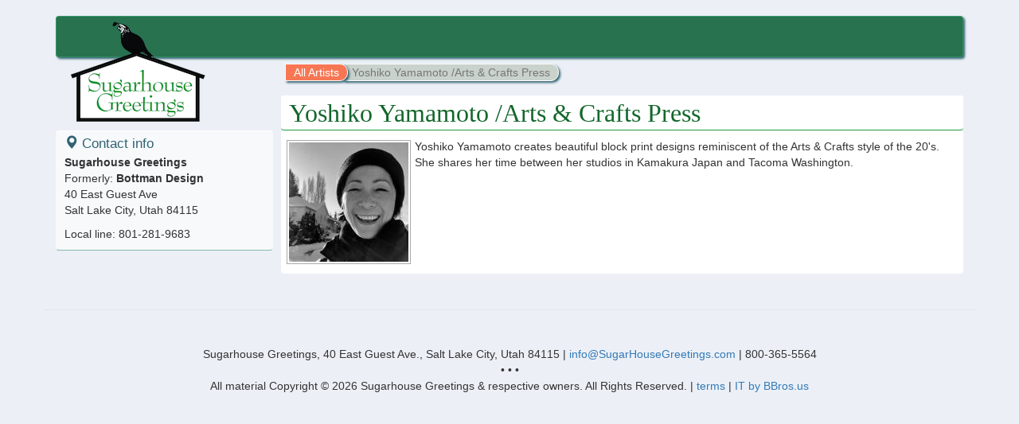

--- FILE ---
content_type: text/css
request_url: https://sugarhousegreetings.com/sites/default/files/css/css_8_MAud-nD_yaOh__tcGvCk75l6hmtA4uJcCn4ox2Ym0.css
body_size: 672
content:
.webform-submission-info{padding:10px;}.webform-submission-info .user-picture{float:right;margin-left:10px;}.webform-submission-info-text{overflow:hidden;}.webform-submission-actions{float:left;}.webform-submission-navigation{text-align:right;}.webform-submission-next{margin-left:20px;}.webform-component-formkey,.webform-component-value{max-width:7em;word-wrap:break-word;}.webform-analysis-component{width:33.33%;margin:0 -2px;padding:0;display:inline-block;vertical-align:top;}@media all and (max-width:1024px){.webform-analysis-component{width:50%;}}@media all and (max-width:600px){.webform-analysis-component{width:100%;}}.webform-analysis-component-grid{width:100%;clear:both;}.webform-analysis-component-inner{padding:12px;overflow:auto;}.webform-analysis-component table{width:100%;}.webform-analysis-component table td{white-space:normal;}.webform-component-select-wrapper{max-height:300px;overflow:auto;}.webform-component-select-table table{margin:0;}.webform-component-select-table tr.selected td,.webform-component-select-table tr.selected td.active{background:inherit;color:inherit;}.form-item .webform-component-select-table .description{font-size:inherit;}.form-item .webform-component-select-table input{width:12px;height:12px;margin:0 2px 2px;}.webform-component-select-suffix{margin-top:10px;}.webform-select-list-format table{border:1px solid;width:auto;font-size:90%;}.webform-select-list-format td,.webform-select-list-format th{border:1px solid;}tr.webform-pagebreak td{border-top:2px dotted #999;}td.webform-pagebreak{font-weight:bold;}table.webform-file-extensions td{vertical-align:top;}table.webform-file-extensions td .description{white-space:normal;}table.webform-file-extensions .form-type-checkbox{width:5em;float:left;}table.webform-file-extensions input.form-text{width:95%;}.webform-checkbox{text-align:center;width:40px;}.webform-container-inline div,.webform-container-inline div.form-item{display:inline;}.webform-results-per-page a.selected{font-weight:bold;}html.js fieldset.webform-position,html.js div.webform-position{display:none;}tr.webform-add-form .tabledrag-changed{display:none;}#webform-emails tr.webform-add-form,#webform-components tr.webform-add-form{background-color:inherit;}html.js .webform-email-mapping{display:none;}td.webform-email-option{text-align:right;}.webform-conditional,.webform-conditional-new{display:block;position:relative;padding-left:1em;padding-right:9em;margin-left:3em;max-width:750px;}.webform-conditional-new{text-align:right;margin-left:12em;padding-right:0;}.webform-conditional-if{position:absolute;left:-.5em;margin-top:.2em;}.webform-conditional-rule{margin:.5em 0;}.webform-conditional-condition{display:inline;}.webform-conditional-operations{position:absolute;right:0;margin-top:.1em;}.webform-andor{padding-left:0.5em;}.webform-subconditional{font-size:1.5em;line-height:0;}.webform-indentation{float:left;width:2em;}.webform-conditional-new input[disabled]{visibility:hidden;}.webform-conditional-new input.form-submit,.webform-conditional-operations input.form-submit{margin:0 2px;padding:0 6px 2px 6px;}#webform-conditionals-table input.progress-disabled,.webform-conditional-operations input.progress-disabled{float:none;}#webform-conditionals-table .ahah-progress-throbber{float:none;display:inline;}#webform-conditionals-table .ahah-progress-throbber .throbber{float:none;display:inline;padding-right:12px;}.webform-conditional-andor{display:inline;}.webform-conditional-andor .form-item{margin:0;padding:0;}


--- FILE ---
content_type: text/css
request_url: https://sugarhousegreetings.com/sites/default/files/css/css_8cLVBivYuYW6eZOXVxoBygCBnqDgFBeGKK7RPLBji2Y.css
body_size: 2721
content:
.navbar{margin-bottom:0px;}.logo.navbar-btn{margin:-20px 0 -30px 0;}#block-menu-menu-taxonomy-menu ul.menu > li{float:left;}.region-sidebar-first .block{margin-top:1px;background-color:white;border-radius:4px;}#block-commerce-cart-cart,#block-views-exp-products-display-page,.block.block-facetapi{padding:0 5px}#block-commerce-cart-cart{border:1px transparent solid;border-bottom-color:#86baaa;margin-top:25px;}.block h2{color:#316271;}#block-commerce-cart-cart .cart-empty-block{font-style:italic;font-size:12px}.region-sidebar-first .block h2.block-title{margin:4px 0;font-size:1.2em;}.region-sidebar-first .block #edit-search-api-views-fulltext-wrapper label{font-size:1.2em;}#block-views-exp-products-display-page .views-exposed-form .views-exposed-widget .btn{margin-top:0;}h1.page-header{background-color:white;font-family:Georgia,serif;font-size:32px;margin-top:10px;margin-bottom:0;border-bottom-color:#1d9a40;color:#13672b;padding:5px 5px 3px 10px;border-radius:4px;}.region-content{border-radius:4px;background-color:white;padding:10px 7px;}.tablefield-columns-5{width:100%;}
.node-type-product .cloud-zoom-gallery-thumbs{margin-top:5px;}.node-type-product .cloud-zoom-gallery-thumbs img{margin:3px 7px 7px 3px;!important;box-shadow:3px 3px 2px #888888;float:left;}.node-type-product .cloud-zoom-gallery-thumbs img:hover{margin:5px !important;box-shadow:1px 1px 1px #888888;}.node-type-product .field-type-text-with-summary{margin-top:5px;margin-bottom:5px;}.node-type-product .commerce-product-extra-field-sku{font-weight:bold;font-size:1.2em;}.commerce-product-sku-label{display:none;}.node-type-product .commerce-product-field-field-packaged-amount{font-style:italic;}.node-type-product .commerce-product-field-field-packaged-amount .field-label{display:none;}.node-type-product .field-type-taxonomy-term-reference{font-size:0.9em;}.node-type-product .field-type-taxonomy-term-reference .field-label{font-weight:normal;}
html,body{background-color:rgba(236,240,246,1) !important;background-image:url(https://live-sugarhousegreetings.pantheonsite.io/sites/default/files/css_images/softwallpaper.jpg) !important;}.navbar-default{background-color:rgb(40,114,79);border-color:rgb(53,148,103);border-bottom-color:rgb(49,142,98);border-right-color:rgb(49,142,98);}header.navbar{box-shadow:2px 2px 3px #316271;}.navbar-nav>li>a{font-size:16px;color:#f6e5d7 !important;text-shadow:1px 2px 1px #316271;}.navbar-default .navbar-nav>.active>a,.navbar-default .navbar-nav>.active>a:focus,.navbar-default .navbar-nav>.active>a:hover{color:#316271 !important;text-shadow:none;}.navbar-default .navbar-nav>.open>a,.navbar-default .navbar-nav>.open>a:focus,.navbar-default .navbar-nav>.open>a:hover{color:#316271 !important;text-shadow:none;}.region-sidebar-first{padding-top:7px;}.region-sidebar-first  #block-views-exp-products-display-page{background-color:transparent;}#block-menu-menu-side-nav{padding:0;background-color:#f6e5d7;}#block-menu-menu-side-nav .nav>li>a{position:relative;display:block;padding:10px 7%;font-weight:bold;}#block-menu-menu-side-nav .nav>li>a:hover{background-color:#f77754;color:white;}#block-menu-menu-side-nav .nav>li.active>a{color:white;background-color:rgb(40,114,79);}.main-container section.col-sm-9{padding-left:5px;}.main-container aside.col-sm-3{padding-right:5px;}@media (max-width:768px){.main-container section.col-sm-9,.main-container aside.col-sm-3{padding-right:0;padding-left:0;}}.line-item-summary-checkout a{color:#fff;background-color:#337ab7;padding:6px 12px;border:1px solid #2e6da4;border-radius:4px;}.line-item-summary-checkout a:hover{background-color:#2e6da4;}.alert{margin-bottom:5px;}
ol.breadcrumb{background-color:transparent;margin-bottom:0;}ol.breadcrumb li{box-shadow:2px 2px 3px #316271;}.breadcrumb li a{}.breadcrumb>li+li:before{content:none !important;}.breadcrumb>li{margin-left:-10px !important;border:1px solid white;border-radius:0px 10px 10px 0px;padding:0 10px;position:relative;background-color:#f6e5d7;z-index:100;}.breadcrumb>li+li{background-color:#c9d2cb;z-index:50;}.breadcrumb>li+li+li{background-color:#f6e5d7;z-index:10;}.breadcrumb>li+li+li+li{background-color:#c9d2cb;z-index:1;}.breadcrumb>li:hover{background-color:#f6e5d7;}.breadcrumb li:first-child,.node-type-article ol.breadcrumb li:first-child{background-color:#f77754;}.breadcrumb li:first-child  a,.node-type-article ol.breadcrumb li:first-child  a{color:white;}
.field.field-name-field-headshot{float:left;border:1px solid #aaa;margin:2px;margin-right:5px;margin-left:0px;padding:2px;}.view-taxonomy-header .field-name-title{display:none;}
label.control-label[for="edit-attributes-field-packaged-amount"]{display:none;}
#block-views-nodequeue-2-block .views-slideshow-cycle-main-frame-row-item{padding:0;float:left;}#block-views-nodequeue-2-block .views-slideshow-cycle-main-frame-row-item ul{list-style:none;padding:0;margin:0;}
#block-views-nodequeue-1-block{padding:0;background-color:white;}#block-views-nodequeue-1-block .carousel .item{min-height:270px;padding-right:20px;}#block-views-nodequeue-1-block .carousel .item img{padding-top:10px;}#block-views-nodequeue-1-block .carousel-control.right,#block-views-nodequeue-1-block .carousel-control.left{width:5%;color:black;}#block-views-nodequeue-1-block .carousel-indicators li{border:1px solid lightgrey;}#block-views-nodequeue-1-block .carousel-indicators li.active{background-color:lightgrey;}#block-views-nodequeue-1-block .carousel button.btn-success{float:right;}
.region-sidebar-second{margin-top:20px;margin-right:10px;}.region-sidebar-second .block{background-color:white;border-radius:4px;padding:10px;}.region-sidebar-second h2.block-title{font-size:24px;border-bottom:1px solid lightgrey;}
#block-views-nodequeue-2-block .block-title{margin-top:0;}#block-views-nodequeue-2-block .thumbnail ul{padding:0px;list-style:none;margin:0px;}#block-views-nodequeue-2-block .view-content{text-align:center;}#block-views-nodequeue-2-block .view-content a:first-child{font-weight:bold;position:relative;margin-bottom:-30px;}
.view-products-display .views-row-even,.view-clone-of-taxonomy-term .views-row-even{background-color:rgb(242,245,250);border-radius:10px;}.view-products-display .views-row,.view-clone-of-taxonomy-term .views-row{margin-bottom:5px;float:left;padding-bottom:10px;}.view-products-display .group-header h4,.view-clone-of-taxonomy-term .group-header h4{border-bottom:2px solid rgb(235,238,245);}.view-products-display .group-right,.view-clone-of-taxonomy-term .group-right{padding:0 0 0 15px;font-size:1.2em;}.view-products-display  form.commerce-add-to-cart,.view-clone-of-taxonomy-term form.commerce-add-to-cart{margin-left:10px;;}.view-products-display .views-row-odd,.view-clone-of-taxonomy-term .views-row-odd{clear:left;}.view-products-display .view-header,.view-clone-of-taxonomy-term .view-header{text-align:center;font-style:italic;}.view-products-display .pager--infinite-scroll,.view-clone-of-taxonomy-term .pager--infinite-scroll{clear:both;font-size:1.2em}.view-products-display .pager--infinite-scroll .views_infinite_scroll-ajax-loader:after,.view-clone-of-taxonomy-term .pager--infinite-scroll .views_infinite_scroll-ajax-loader:after{content:"\ALoading more results...";white-space:pre;}.view-clone-of-taxonomy-term div.text-center{clear:both;}
.page-news h1.page-header,.node-type-article h1.page-header{color:white;background-color:rgb(40,114,79);border-color:rgb(53,148,103);border-bottom-color:rgb(49,142,98);border-right-color:rgb(49,142,98);}.page-news .row,.node-type-article .row{margin-left:0;}.node-type-article .region-content{padding-top:0;padding-bottom:25px;}.field-name-field-image img{display:block;margin:auto;}.node-type-article .field-name-body{font-size:18px;font-family:Georgia,serif;padding:15px 10px;}.node-type-article .field-type-image img{width:100%;}.page-news .region-content .views-field-title{font-size:1.3em;font-weight:bold;border-bottom:rgb(40,114,79) solid 2px;}.page-news .region-content .views-row{clear:both;padding-bottom:30px;}.page-news .views-row .views-field-field-image{float:left;padding:5px 10px 10px 0;}.page-news .views-row .views-field-view-node{float:right;}.page-news .views-row .views-field-body{font-family:Georgia,serif;font-size:1.2em;}.page-news #block-commerce-cart-cart,.node-type-article #block-commerce-cart-cart{margin-top:0;margin-bottom:10px;}#block-views-blog-block{margin-bottom:10px;}#block-views-blog-block h2{margin-top:0;margin-bottom:5px;font-size:18px;}#block-views-blog-block .views-field-title,#block-views-blog-block-2 .views-field-title,#block-views-blog-block-3 .views-field-title{font-size:14px;font-weight:bold;border-bottom:2px rgb(40,114,79) solid;clear:right;}#block-views-blog-block .views-field-created,#block-views-blog-block-2 .views-field-created,#block-views-blog-block-3 .views-field-created{float:right;font-size:10px;font-style:italic;padding-bottom:5px;}#block-views-blog-block .more-link,#block-views-blog-block-2 .more-link,#block-views-blog-block-3 .views-field-view-node{font-style:italic;float:right;clear:right;margin-top:5px;margin-bottom:-5px;}#block-views-blog-block-2 h2.block-title{margin-top:0;}#block-views-blog-block-3 .views-field-body{font-family:Georgia,serif;font-size:16px;}#block-views-blog-block-3 .views-field-field-image img{width:100%;}#block-views-blog-block-3 .views-field.views-field-body{padding:10px 0;}
.page-node-9 #block-system-main{font-size:16px;}
.logo.navbar-btn{margin:5px 0 -87px 0;}#block-commerce-cart-cart{margin-top:10px;margin-bottom:10px;}.main-container aside.col-sm-3{margin-top:75px;}#block-block-2{margin-top:10px;background-color:rgba(256,256,256,0.6);padding:5px 10px 10px;border:1px transparent solid;border-bottom-color:#86baaa;border-top-color:white;}
#block-menu-menu-footer ul{text-align:center;}#block-menu-menu-footer ul li{font-weight:bold;list-style:none;display:inline-block;}
section.search_block{padding:5px 10px;}section.search_block button{margin:0px !important;}
.commerce-paypal-ec-icon{top:0px !important;}.commerce-credit-card-expiration select{display:inline;width:48%;}.commerce-credit-card-expiration label{display:block;}
.page-cart .paypal-ec-order-form{display:none;}.button-operator{padding-left:25px;}
@media screen and (max-width:767px){.logo img{width:40%;}.main-container aside.col-sm-3{margin-top:5px;}.region-sidebar-first{padding:0;}.region-sidebar-first .block.search_block{background-color:transparent;}.search_block form{width:340px;margin:0 auto;}.search_block .block-title{display:none;}#block-commerce-cart-cart .view-content{display:none;}#block-commerce-cart-cart .block-title{float:left;font-size:20px;}#block-commerce-cart-cart .cart-contents{float:right;}#block-commerce-cart-cart{margin-top:0;margin-bottom:0;border-top-color:#86baaa;}#block-views-blog-block{display:none;}.navbar-default .navbar-nav .open .dropdown-menu>li>a{color:white;}.navbar-default .navbar-nav .open .dropdown-menu>li>a:hover{color:white;font-weight:bold;text-decoration:underline;}.navbar.container,.navbar.container-fluid{margin-top:0px;}}


--- FILE ---
content_type: text/css
request_url: https://sugarhousegreetings.com/sites/default/files/css/css_uqzK5YrtMEiZSeoCHr436qVxU7cBtxu5Dl-Wj0HWqJI.css
body_size: -229
content:
html.overlay-open,html.overlay-open > body{margin:0 !important;padding:0 !important;}.overlay-open #page,.overlay-open #region-page-top,#overlay #overlay-titlebar{display:none;}#overlay-container{z-index:9999;}#overlay-container .overlay-modal-background{background:#fff;}#overlay{padding:0;width:100%;}#overlay #overlay-content{margin-bottom:0 !important;}


--- FILE ---
content_type: text/javascript
request_url: https://sugarhousegreetings.com/sites/default/files/js/js_thkdnWyti6jCANct71ztitxkNjMX4mXvXcgQ7Nm2ijo.js
body_size: 5849
content:
/**
 * @file
 * Webform node form interface enhancements.
 */

(function ($) {

  "use strict";

  Drupal.behaviors.webformAdmin = {};
  Drupal.behaviors.webformAdmin.attach = function (context) {
    // On click or change, make a parent radio button selected.
    Drupal.webform.setActive(context);
    Drupal.webform.updateTemplate(context);
    // Update the template select list upon changing a template.
    // Select all link for file extensions.
    Drupal.webform.selectCheckboxesLink(context);
    // Enhance the normal tableselect.js file to support indentations.
    Drupal.webform.tableSelectIndentation(context);
    // Automatically download exports if available.
    Drupal.webform.downloadExport(context);
    // Enhancements for the conditionals administrative page.
    Drupal.webform.conditionalAdmin(context);
    // Trigger radio/checkbox change when label click automatically selected by
    // browser.
    Drupal.webform.radioLabelAutoClick(context);
  };

  Drupal.webform = Drupal.webform || {};

  Drupal.webform.setActive = function (context) {
    $('.webform-inline-radio', context).click(function (e) {
      $(this).closest('.form-type-radio').find('input[type=radio]').webformProp('checked', true);
    });
    $('.webform-set-active', context).change(function (e) {
      if ($(this).val()) {
        $(this).closest('.form-type-radio').find('input[type=radio]').webformProp('checked', true);
      }
      e.preventDefault();
    });

    // Firefox improperly selects the parent radio button when clicking inside
    // a label that contains an input field. The only way of preventing this
    // currently is to remove the "for" attribute on the label.
    // See https://bugzilla.mozilla.org/show_bug.cgi?id=213519.
    if (navigator.userAgent.match(/Firefox/)) {
      $('.webform-inline-radio', context).removeAttr('for');
    }
  };

  // Update e-mail templates between default and custom.
  Drupal.webform.updateTemplate = function (context) {
    var defaultTemplate = $('#edit-templates-default').val();
    var $templateSelect = $('#webform-template-fieldset select#edit-template-option', context);
    var $templateTextarea = $('#webform-template-fieldset textarea:visible', context);

    var updateTemplateSelect = function () {
      if ($(this).val() == defaultTemplate) {
        $templateSelect.val('default');
      }
      else {
        $templateSelect.val('custom');
      }
    };

    var updateTemplateText = function () {
      if ($(this).val() == 'default' && $templateTextarea.val() != defaultTemplate) {
        if (confirm(Drupal.settings.webform.revertConfirm)) {
          $templateTextarea.val(defaultTemplate);
        }
        else {
          $(this).val('custom');
        }
      }
    };

    $templateTextarea.keyup(updateTemplateSelect);
    $templateSelect.change(updateTemplateText);
  };

  Drupal.webform.selectCheckboxesLink = function (context) {
    function selectCheckboxes() {
      var group = this.className.replace(/.*?webform-select-link-([^ ]*).*/, '$1');
      var $checkboxes = $('.webform-select-group-' + group + ' input[type=checkbox]');
      var reverseCheck = !$checkboxes[0].checked;
      $checkboxes.each(function () {
        this.checked = reverseCheck;
      });
      $checkboxes.trigger('change');
      return false;
    }
    $('a.webform-select-link', context).click(selectCheckboxes);
  };

  Drupal.webform.tableSelectIndentation = function (context) {
    var $tables = $('th.select-all', context).parents('table');
    $tables.find('input.form-checkbox').change(function () {
      var $rows = $(this).parents('table:first').find('tr');
      var row = $(this).parents('tr:first').get(0);
      var rowNumber = $rows.index(row);
      var rowTotal = $rows.size();
      var indentLevel = $(row).find('div.indentation').size();
      for (var n = rowNumber + 1; n < rowTotal; n++) {
        if ($rows.eq(n).find('div.indentation').size() <= indentLevel) {
          break;
        }
        $rows.eq(n).find('input.form-checkbox').webformProp('checked', this.checked);
      }
    });
  };

  /**
   * Attach behaviors for Webform results download page.
   */
  Drupal.webform.downloadExport = function (context) {
    if (context === document && Drupal.settings && Drupal.settings.webformExport && document.cookie.match(/webform_export_info=1/)) {
      window.location = Drupal.settings.webformExport;
      delete Drupal.settings.webformExport;
    }
  };

  /**
   * Attach behaviors for Webform conditional administration.
   */
  Drupal.webform.conditionalAdmin = function (context) {
    var $context = $(context);
    // Bind to the entire form and allow events to bubble-up from elements. This
    // saves a lot of processing when new conditions are added/removed.
    $context.find('#webform-conditionals-ajax:not(.webform-conditional-processed)')
      .addClass('webform-conditional-processed')
      .bind('change', function (e) {

        var $target = $(e.target);
        if ($target.is('.webform-conditional-source select')) {
          Drupal.webform.conditionalSourceChange.apply(e.target);
        }

        if ($target.is('.webform-conditional-operator select')) {
          Drupal.webform.conditionalOperatorChange.apply(e.target);
        }

        if ($target.is('.webform-conditional-andor select')) {
          Drupal.webform.conditionalAndOrChange.apply(e.target);
        }

        if ($target.is('.webform-conditional-action select')) {
          Drupal.webform.conditionalActionChange.apply(e.target);
        }
      });

    // Add event handlers to delete the entire row if the last rule or action is removed.
    $context.find('.webform-conditional-rule-remove:not(.webform-conditional-processed)').bind('click', function () {
      this.webformRemoveClass = '.webform-conditional-rule-remove';
      window.setTimeout($.proxy(Drupal.webform.conditionalRemove, this), 100);
    }).addClass('webform-conditional-processed');
    $context.find('.webform-conditional-action-remove:not(.webform-conditional-processed)').bind('click', function () {
      this.webformRemoveClass = '.webform-conditional-action-remove';
      window.setTimeout($.proxy(Drupal.webform.conditionalRemove, this), 100);
    }).addClass('webform-conditional-processed');

    // Trigger default handlers on the source element, this in turn will trigger
    // the operator handlers.
    $context.find('.webform-conditional-source select').trigger('change');

    // Trigger defaults handlers on the action element.
    $context.find('.webform-conditional-action select').trigger('change');

    // When adding a new table row, make it draggable and hide the weight column.
    if ($context.is('tr.ajax-new-content') && $context.find('.webform-conditional').length === 1) {
      Drupal.tableDrag['webform-conditionals-table'].makeDraggable($context[0]);
      $context.find('.webform-conditional-weight').closest('td').addClass('tabledrag-hide');
      if ($.cookie('Drupal.tableDrag.showWeight') !== '1') {
        Drupal.tableDrag['webform-conditionals-table'].hideColumns();
      }
      $context.removeClass('ajax-new-content');
    }
  };

  /**
   * Event callback for the remove button next to an individual rule.
   */
  Drupal.webform.conditionalRemove = function () {
    // See if there are any remaining rules in this element.
    var rowCount = $(this).parents('.webform-conditional:first').find(this.webformRemoveClass).length;
    if (rowCount <= 1) {
      var $tableRow = $(this).parents('tr:first');
      var $table = $('#webform-conditionals-table');
      if ($tableRow.length && $table.length) {
        $tableRow.remove();
        Drupal.webform.restripeTable($table[0]);
      }
    }
  };

  /**
   * Event callback to update the list of operators after a source change.
   */
  Drupal.webform.conditionalSourceChange = function () {
    var source = $(this).val();
    var dataType = Drupal.settings.webform.conditionalValues.sources[source]['data_type'];
    var $operator = $(this).parents('.webform-conditional-rule:first').find('.webform-conditional-operator select');

    // Store a the original list of all operators for all data types in the select
    // list DOM element.
    if (!$operator[0]['webformConditionalOriginal']) {
      $operator[0]['webformConditionalOriginal'] = $operator[0].innerHTML;
    }

    // Reference the original list to create a new list matching the data type.
    var $originalList = $($operator[0]['webformConditionalOriginal']);
    var $newList = $originalList.filter('optgroup[label=' + dataType + ']');
    var newHTML = $newList[0].innerHTML;

    // Update the options and fire the change event handler on the list to update
    // the value field, only if the options have changed. This avoids resetting
    // existing selections.
    if (newHTML != $operator.html()) {
      $operator.html(newHTML);
    }
    // Trigger the change in case the source component changed from one select
    // component to another.
    $operator.trigger('change');

  };

  /**
   * Event callback to update the value field after an operator change.
   */
  Drupal.webform.conditionalOperatorChange = function () {
    var source = $(this).parents('.webform-conditional-rule:first').find('.webform-conditional-source select').val();
    var dataType = Drupal.settings.webform.conditionalValues.sources[source]['data_type'];
    var operator = $(this).val();
    var $value = $(this).parents('.webform-conditional-rule:first').find('.webform-conditional-value');
    var name = $value.find('input, select, textarea').attr('name');
    var originalValue = false;

    // Given the dataType and operator, we can determine the form key.
    var formKey = Drupal.settings.webform.conditionalValues.operators[dataType][operator]['form'];
    var formSource = typeof Drupal.settings.webform.conditionalValues.forms[formKey] == 'undefined' ? false : source;

    // On initial request, save the default field as printed on the original page.
    if (!$value[0]['webformConditionalOriginal']) {
      $value[0]['webformConditionalOriginal'] = $value[0].innerHTML;
      originalValue = $value.find('input:first').val();
    }
    // On changes to an existing operator, check if the form key is different
    // (and any per-source form, such as a select option list) before replacing
    // the form with an identical version.
    else if ($value[0]['webformConditionalFormKey'] == formKey && $value[0]['webformConditionalFormSource'] == formSource) {
      return;
    }

    // Store the current form key for checking the next time the operator changes.
    $value[0]['webformConditionalFormKey'] = formKey;
    $value[0]['webformConditionalFormSource'] = formSource;

    // If using the default (a textfield), restore the original field.
    if (formKey === 'default') {
      $value[0].innerHTML = $value[0]['webformConditionalOriginal'];
    }
    // If the operator does not need a source value (i.e. is empty), hide it.
    else if (formKey === false) {
      $value[0].innerHTML = '<input type="text" value="" style="display: none;" >';
    }
    // If there is a per-source form for this operator (e.g. option lists), use
    // the specialized value form.
    else if (typeof Drupal.settings.webform.conditionalValues.forms[formKey] == 'object') {
      $value[0].innerHTML = Drupal.settings.webform.conditionalValues.forms[formKey][source];
    }
    // Otherwise all the sources use a generic field (e.g. a text field).
    else {
      $value[0].innerHTML = Drupal.settings.webform.conditionalValues.forms[formKey];
    }

    // Set the name attribute to match the original placeholder field.
    var $firstElement = $value.find('input, select, textarea').filter(':first');
    $firstElement.attr('name', name);

    if (originalValue) {
      $firstElement.val(originalValue);
    }
  };

  /**
   * Event callback to make sure all group and/or operators match.
   */
  Drupal.webform.conditionalAndOrChange = function () {
    var rid = this.getAttribute('data-rid');
    var text = $(this).find('option:selected').text();
    $(this).parents('.webform-conditional:first').find('.webform-conditional-andor div[data-rid="' + rid + '"]').text(text);
  };

  /**
   * Event callback to show argument only for appropriate actions.
   */
  Drupal.webform.conditionalActionChange = function () {
    var action = $(this).val();
    var $argument = $(this).parents('.webform-conditional-condition:first').find('.webform-conditional-argument input');
    var isShown = $argument.is(':visible');
    switch (action) {
      case 'show':
      case 'require':
        if (isShown) {
          $argument.hide();
        }
        break;

      case 'set':
        if (!isShown) {
          $argument.show();
        }
        break;
    }
  };

  /**
   * Triggers a change event when a label receives a click.
   *
   * When the browser automatically selects a radio button when it's label is
   * clicked, the FAPI states jQuery code doesn't receive an event. This function
   * ensures that automatically-selected radio buttons keep in sync with the
   * FAPI states.
   */
  Drupal.webform.radioLabelAutoClick = function (context) {
    $('label').once('webform-label').click(function () {
      $(this).prev('input:radio').change();
    });
  };

  /**
   * Make a prop shim for jQuery < 1.9.
   */
  $.fn.webformProp = $.fn.webformProp || function (name, value) {
    if (value) {
      return $.fn.prop ? this.prop(name, true) : this.attr(name, true);
    }
    else {
      return $.fn.prop ? this.prop(name, false) : this.removeAttr(name);
    }
  };

})(jQuery);
;
(function ($) {

Drupal.googleanalytics = {};

$(document).ready(function() {

  // Attach mousedown, keyup, touchstart events to document only and catch
  // clicks on all elements.
  $(document.body).bind("mousedown keyup touchstart", function(event) {

    // Catch the closest surrounding link of a clicked element.
    $(event.target).closest("a,area").each(function() {

      // Is the clicked URL internal?
      if (Drupal.googleanalytics.isInternal(this.href)) {
        // Skip 'click' tracking, if custom tracking events are bound.
        if ($(this).is('.colorbox') && (Drupal.settings.googleanalytics.trackColorbox)) {
          // Do nothing here. The custom event will handle all tracking.
          //console.info("Click on .colorbox item has been detected.");
        }
        // Is download tracking activated and the file extension configured for download tracking?
        else if (Drupal.settings.googleanalytics.trackDownload && Drupal.googleanalytics.isDownload(this.href)) {
          // Download link clicked.
          ga("send", {
            "hitType": "event",
            "eventCategory": "Downloads",
            "eventAction": Drupal.googleanalytics.getDownloadExtension(this.href).toUpperCase(),
            "eventLabel": Drupal.googleanalytics.getPageUrl(this.href),
            "transport": "beacon"
          });
        }
        else if (Drupal.googleanalytics.isInternalSpecial(this.href)) {
          // Keep the internal URL for Google Analytics website overlay intact.
          ga("send", {
            "hitType": "pageview",
            "page": Drupal.googleanalytics.getPageUrl(this.href),
            "transport": "beacon"
          });
        }
      }
      else {
        if (Drupal.settings.googleanalytics.trackMailto && $(this).is("a[href^='mailto:'],area[href^='mailto:']")) {
          // Mailto link clicked.
          ga("send", {
            "hitType": "event",
            "eventCategory": "Mails",
            "eventAction": "Click",
            "eventLabel": this.href.substring(7),
            "transport": "beacon"
          });
        }
        else if (Drupal.settings.googleanalytics.trackOutbound && this.href.match(/^\w+:\/\//i)) {
          if (Drupal.settings.googleanalytics.trackDomainMode !== 2 || (Drupal.settings.googleanalytics.trackDomainMode === 2 && !Drupal.googleanalytics.isCrossDomain(this.hostname, Drupal.settings.googleanalytics.trackCrossDomains))) {
            // External link clicked / No top-level cross domain clicked.
            ga("send", {
              "hitType": "event",
              "eventCategory": "Outbound links",
              "eventAction": "Click",
              "eventLabel": this.href,
              "transport": "beacon"
            });
          }
        }
      }
    });
  });

  // Track hash changes as unique pageviews, if this option has been enabled.
  if (Drupal.settings.googleanalytics.trackUrlFragments) {
    window.onhashchange = function() {
      ga("send", {
        "hitType": "pageview",
        "page": location.pathname + location.search + location.hash
      });
    };
  }

  // Colorbox: This event triggers when the transition has completed and the
  // newly loaded content has been revealed.
  if (Drupal.settings.googleanalytics.trackColorbox) {
    $(document).bind("cbox_complete", function () {
      var href = $.colorbox.element().attr("href");
      if (href) {
        ga("send", {
          "hitType": "pageview",
          "page": Drupal.googleanalytics.getPageUrl(href)
        });
      }
    });
  }

});

/**
 * Check whether the hostname is part of the cross domains or not.
 *
 * @param string hostname
 *   The hostname of the clicked URL.
 * @param array crossDomains
 *   All cross domain hostnames as JS array.
 *
 * @return boolean
 */
Drupal.googleanalytics.isCrossDomain = function (hostname, crossDomains) {
  /**
   * jQuery < 1.6.3 bug: $.inArray crushes IE6 and Chrome if second argument is
   * `null` or `undefined`, https://bugs.jquery.com/ticket/10076,
   * https://github.com/jquery/jquery/commit/a839af034db2bd934e4d4fa6758a3fed8de74174
   *
   * @todo: Remove/Refactor in D8
   */
  if (!crossDomains) {
    return false;
  }
  else {
    return $.inArray(hostname, crossDomains) > -1 ? true : false;
  }
};

/**
 * Check whether this is a download URL or not.
 *
 * @param string url
 *   The web url to check.
 *
 * @return boolean
 */
Drupal.googleanalytics.isDownload = function (url) {
  var isDownload = new RegExp("\\.(" + Drupal.settings.googleanalytics.trackDownloadExtensions + ")([\?#].*)?$", "i");
  return isDownload.test(url);
};

/**
 * Check whether this is an absolute internal URL or not.
 *
 * @param string url
 *   The web url to check.
 *
 * @return boolean
 */
Drupal.googleanalytics.isInternal = function (url) {
  var isInternal = new RegExp("^(https?):\/\/" + window.location.host, "i");
  return isInternal.test(url);
};

/**
 * Check whether this is a special URL or not.
 *
 * URL types:
 *  - gotwo.module /go/* links.
 *
 * @param string url
 *   The web url to check.
 *
 * @return boolean
 */
Drupal.googleanalytics.isInternalSpecial = function (url) {
  var isInternalSpecial = new RegExp("(\/go\/.*)$", "i");
  return isInternalSpecial.test(url);
};

/**
 * Extract the relative internal URL from an absolute internal URL.
 *
 * Examples:
 * - https://mydomain.com/node/1 -> /node/1
 * - https://example.com/foo/bar -> https://example.com/foo/bar
 *
 * @param string url
 *   The web url to check.
 *
 * @return string
 *   Internal website URL
 */
Drupal.googleanalytics.getPageUrl = function (url) {
  var extractInternalUrl = new RegExp("^(https?):\/\/" + window.location.host, "i");
  return url.replace(extractInternalUrl, '');
};

/**
 * Extract the download file extension from the URL.
 *
 * @param string url
 *   The web url to check.
 *
 * @return string
 *   The file extension of the passed url. e.g. "zip", "txt"
 */
Drupal.googleanalytics.getDownloadExtension = function (url) {
  var extractDownloadextension = new RegExp("\\.(" + Drupal.settings.googleanalytics.trackDownloadExtensions + ")([\?#].*)?$", "i");
  var extension = extractDownloadextension.exec(url);
  return (extension === null) ? '' : extension[1];
};

})(jQuery);
;


--- FILE ---
content_type: text/plain
request_url: https://www.google-analytics.com/j/collect?v=1&_v=j102&aip=1&a=1304632144&t=pageview&_s=1&dl=https%3A%2F%2Fsugarhousegreetings.com%2Fartists%2Fyoshiko-yamamoto-arts-crafts-press%3Fitems_per_page%3D24%26page%3D3&ul=en-us%40posix&dt=Yoshiko%20Yamamoto%20%2FArts%20%26%20Crafts%20Press%20%7C%20Sugarhouse%20Greetings&sr=1280x720&vp=1280x720&_u=YEBAAEABAAAAACAAI~&jid=663431547&gjid=975398048&cid=979657573.1769183614&tid=UA-342533-2&_gid=1603019431.1769183614&_r=1&_slc=1&z=127657441
body_size: -453
content:
2,cG-YFS9Q4SH7K